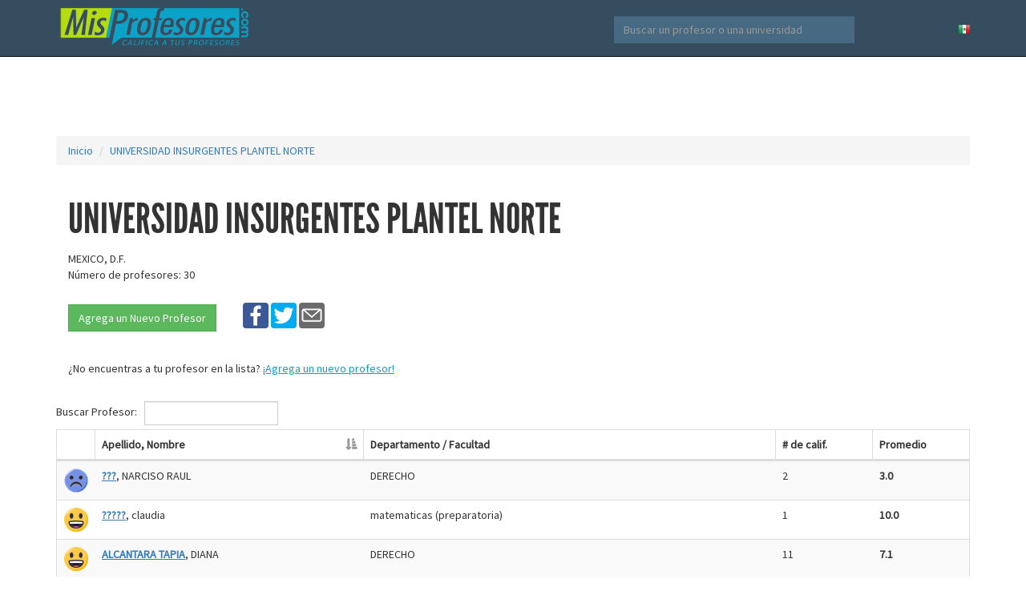

--- FILE ---
content_type: text/html; charset=UTF-8
request_url: https://www.misprofesores.com/escuelas/UNIVERSIDAD-INSURGENTES-PLANTEL-NORTE_1838
body_size: 5808
content:
<!DOCTYPE html>
<html lang="es-mx">
  <head>
	<link rel="shortcut icon" href="https://storage.googleapis.com/misprofesores/img/favicon.ico" type="image/x-icon" />
    <meta charset="utf-8">
    <meta http-equiv="X-UA-Compatible" content="IE=edge">
    <meta name="viewport" content="width=device-width, initial-scale=1">
    <!-- The above 3 meta tags *must* come first in the head; any other head content must come *after* these tags -->
    
		<meta name="description" content="Califica y evalua a los profesores y maestros de tu universidad en www.MisProfesores.com, UNIVERSIDAD INSURGENTES PLANTEL NORTE" />
	<meta name="keywords" content="UNIVERSIDAD, INSURGENTES, PLANTEL, NORTE, califica, profesor, evaluar, maestro" />

		
	<meta property="og:type" content="facebook_share" />
	<meta property="og:title" content="Califica a los profesores de UNIVERSIDAD INSURGENTES PLANTEL NORTE en www.MisProfesores.com"/>
	<meta property="og:site_name" content="MisProfesores.com"/>
	<meta property="og:image" content="https://storage.googleapis.com/misprofesores/img/misprofesores_facebook_logo.png"/>
	<meta property="fb:admins" content="402709" />

    <title>UNIVERSIDAD INSURGENTES PLANTEL NORTE - MisProfesores.com</title>
		
		
		
    <!-- Bootstrap core CSS -->
    <link href="https://storage.googleapis.com/misprofesores/css/bootstrap.min.css" rel="stylesheet">
	<!-- Bootstrap theme -->
	
	<link href="https://storage.googleapis.com/misprofesores/css/bootstrap_custom.css" rel="stylesheet">

	<!-- Custom styles for this template -->
	<link href="https://storage.googleapis.com/misprofesores/css/theme.css?4422" rel="stylesheet">
    
  <link href="https://fonts.googleapis.com/css?family=Source+Sans+Pro" rel="stylesheet">
  <link rel="stylesheet" type="text/css" href="//cdn.datatables.net/1.10.9/css/dataTables.bootstrap.min.css" >
	
	      
	<script src="https://ajax.googleapis.com/ajax/libs/jquery/2.2.0/jquery.min.js"></script>
	
<script type="text/javascript" src="//cdn.datatables.net/1.10.9/js/jquery.dataTables.min.js"></script>
<script type="text/javascript" src="//cdn.datatables.net/1.10.9/js/dataTables.bootstrap.min.js"></script>


	<!-- <script src="//load.sumome.com/" data-sumo-site-id="fae32c9cb95e17723e6e56ec4b8698201c46b20eb8ab1974c9fc4cd0bc4997e0" async="async"></script> -->
	
    
	<!--	
	-->
		
		
	
			
	<script>
		(function(i,s,o,g,r,a,m){i['GoogleAnalyticsObject']=r;i[r]=i[r]||function(){
		(i[r].q=i[r].q||[]).push(arguments)},i[r].l=1*new Date();a=s.createElement(o),
		m=s.getElementsByTagName(o)[0];a.async=1;a.src=g;m.parentNode.insertBefore(a,m)
		})(window,document,'script','https://www.google-analytics.com/analytics.js','ga');
			ga('create', 'UA-4133640-1', 'auto');
	    
    ga('set', 'expId', 'NLHGlOP5QZiw8oayVomElg');
      ga('set', 'expVar', '2');
      
		ga('send', 'pageview');
    
    
    // Send event info to GA
    function send_ga_event(category, action, label) {
      ga('send', 'event', category, action, label, {
        nonInteraction: true
      });
    }
    
    function send_ga_event_value(category, action, label, value) {
      ga('send', 'event', category, action, label, value, {
        nonInteraction: true
      });
    }
    
	</script>
    
     
  <script async src="https://pagead2.googlesyndication.com/pagead/js/adsbygoogle.js?client=ca-pub-3506471052251594"
     crossorigin="anonymous"></script>
    
    <script src="https://www.google.com/recaptcha/api.js?render=6LdrWPgZAAAAAF_1cKwPxSRSfnfB0c-ikaRCmyLQ"></script>
    
    
    <script type="text/javascript">
    window._mNHandle = window._mNHandle || {};
    window._mNHandle.queue = window._mNHandle.queue || [];
    medianet_versionId = "3121199";
</script>
<script src="https://contextual.media.net/dmedianet.js?cid=8CU7EH526" async="async"></script>

		
  </head>

  <body role="document">

    <!-- Fixed navbar -->
    <nav class="navbar navbar-inverse navbar-fixed-top">
      <div class="container">
        <div class="navbar-header">
          <button type="button" class="navbar-toggle collapsed" data-toggle="collapse" data-target="#navbar" aria-expanded="false" aria-controls="navbar">
            <span class="sr-only">Navegar</span>
            <span class="icon-bar"></span>
            <span class="icon-bar"></span>
            <span class="icon-bar"></span>
          </button>
          <a id="logo_link_misprofesores" class="navbar-brand" href="https://www.misprofesores.com"></a>
        </div>
		<div id="navbar" class="navbar-collapse collapse">
          <ul class="nav navbar-nav navbar-right">
            <li><a href="https://www.misprofesores.com/Selecciona-Pais"><img src="https://storage.googleapis.com/misprofesores/img/mexico.png"></a></li>
            <!-- <li><a href="#">Test 2</a></li> -->
          </ul>
          <form action="https://www.misprofesores.com/Buscar" class="navbar-form navbar-right">
            <input type="text" class="form-control" placeholder="Buscar un profesor o una universidad" name="q">
          </form>
        </div>
      </div>
    </nav>

<div id="container" class="container theme-showcase" role="main">
	
	
	
<div style="text-align:center;margin-top:5px;">

<script async src="https://pagead2.googlesyndication.com/pagead/js/adsbygoogle.js?client=ca-pub-3506471052251594"
     crossorigin="anonymous"></script>
<!-- Leaderboard 728x90 -->
<ins class="adsbygoogle"
     style="display:inline-block;width:728px;height:90px"
     data-ad-client="ca-pub-3506471052251594"
     data-ad-slot="2860469968"></ins>
<script>
     (adsbygoogle = window.adsbygoogle || []).push({});
</script>

</div>

	<ol class="breadcrumb">
	  <li><a href="https://www.misprofesores.com">Inicio</a></li>
	  	  <li><a href="/escuelas/UNIVERSIDAD-INSURGENTES-PLANTEL-NORTE_1838">UNIVERSIDAD INSURGENTES PLANTEL NORTE</a></li>
	  	</ol>


<script type="text/javascript">
  



var replace_latin_chars = (function() {
  var translate_re = /[ÁÉÍÓÚÑÜáéíóúñü]/g;
  var translate = {
    "Á": "A", "É": "E", "Í": "I", "Ó": "O", "Ú": "U", "Ñ": "N", "Ü": "U",
    "á": "a", "é": "e", "í": "i", "ó": "o", "ú": "u", "ñ": "n", "ü": "u"
  };
  return function(s) {
    return ( s.replace(translate_re, function(match) { 
      return translate[match]; 
    }) );
  }
})();

  
  
function fix_url(str)
{
	var nombre = str.trim();
  nombre = replace_latin_chars(nombre);
  nombre = nombre.replace("/[^a-zA-Z0-9\s]/", "");
  nombre = nombre.replace("(", "");
  nombre = nombre.replace(")", "");
  nombre = nombre.replace(" -", "-");
  nombre = nombre.replace("- ", "-");
  nombre = nombre.replace("\n", "");
  nombre = nombre.replace("\r", "");
  nombre = nombre.replace("  ", " ");
  nombre = nombre.replace("\\", "");
  nombre = nombre.replace(" ", "-");
  return nombre;
}


function escuela_url(nombre, id)
{	
	return "/escuelas/"+fix_url(nombre)+"_"+id;	
}

function profesor_url(nombre, apellido, id)
{
  nombre = fix_url(nombre);
  apellido = fix_url(apellido);
  return "/profesores/"+nombre+"-"+apellido+"_"+id;
}

var base_url = "https://www.misprofesores.com";
var dataSet = [{"i":"21425","n":"NARCISO RAUL","a":"???","d":"DERECHO","m":"2","c":"3.0000"},{"i":"24082","n":"claudia","a":"?????","d":"matematicas (preparatoria)","m":"1","c":"10.0000"},{"i":"78937","n":"Amanda","a":"Alc\u00e1ntara","d":"Biolog\u00eda","m":"1","c":"10.0000"},{"i":"21423","n":"DIANA","a":"ALCANTARA TAPIA","d":"DERECHO","m":"11","c":"7.0909"},{"i":"24571","n":"alfredo","a":"arenal soto","d":"derecho","m":"6","c":"8.6667"},{"i":"71484","n":"Ivonne","a":"Arriaga Pineda","d":"Docente\/Dise\u00f1o Grafico","m":"1","c":"8.0000"},{"i":"21726","n":"Ruth","a":"Aviles Angeles","d":"lengua espa\u00f1ola","m":"9","c":"8.3333"},{"i":"39575","n":"guillermo","a":"camus","d":"administracion","m":"2","c":"9.5000"},{"i":"21042","n":"Isidro","a":"Casas Resendiz","d":"Derecho","m":"8","c":"9.2500"},{"i":"22202","n":"francisco","a":"ceja","d":"puente","m":"1","c":"9.0000"},{"i":"21259","n":"IVAN","a":"DURAN MEDINA","d":"DERECHORO","m":"5","c":"3.6000"},{"i":"21736","n":"AMANDA ISABEL","a":"GARCIA JUAREZ","d":"ORIETACION EDUCATIVA","m":"2","c":"10.0000"},{"i":"24572","n":"sorelia","a":"hernandez hernandez","d":"cordinadora de derecho","m":"7","c":"5.5714"},{"i":"21048","n":"Nancy","a":"Lopez Alcibar","d":"Derecho","m":"7","c":"6.7143"},{"i":"21257","n":"ENRIQUE","a":"LOPEZ VEGA","d":"BACHILLERATO Y PREPARATORIA(MATEMATICAS)","m":"6","c":"9.6667"},{"i":"26170","n":"Byanca Vanessa","a":"Luna Alvarado","d":"Derecho","m":"1","c":"7.0000"},{"i":"21260","n":"ALEJANDRO","a":"MARTINEZ VAZQUEZ","d":"SABETODOLOGIA","m":"1","c":"10.0000"},{"i":"187881","n":"Tanya","a":"P\u00e9rez Andrade","d":"Criminalistica\/derecho ","m":"1","c":"10.0000"},{"i":"21044","n":"Leopoldo","a":"Rangel","d":"Cancino","m":"1","c":"9.0000"},{"i":"21045","n":"Leopoldo","a":"Rangel Cancino","d":"Derecho","m":"8","c":"4.7500"},{"i":"59585","n":"Luis Alberto","a":"Reyes Garcia","d":"Criminalistica ","m":"3","c":"7.6667"},{"i":"82052","n":"CARLOS","a":"RUIZ","d":"MENTADO","m":"3","c":"3.3333"},{"i":"116483","n":"Eliana Susana","a":"Salas P\u00e9rez","d":"Pedagog\u00eda ","m":"0","c":null},{"i":"101500","n":"Reyna Daniela","a":"Sanchez Perez","d":"Preparatoria f\u00edsica","m":"1","c":"10.0000"},{"i":"38343","n":"Moises Edmundo","a":"Silva Quintero","d":"INFORMATICA","m":"0","c":null},{"i":"111321","n":"Miguel","a":"Silverio","d":"Derecho","m":"1","c":"10.0000"},{"i":"101536","n":"ruben","a":"torres","d":"ingenieria","m":"0","c":null},{"i":"21424","n":"MOISES","a":"VAZQUEZ","d":"DERECHO","m":"3","c":"7.0000"},{"i":"25337","n":"Patricia Ivone","a":"Verdusco Ramirez","d":"licenciatura contaduria","m":"1","c":"2.0000"},{"i":"25032","n":"Alejandro","a":"Villanueva","d":"DERECHO","m":"1","c":"10.0000"}];
$(document).ready(function() {
  
   
    // Send event to GA
    // GA Escuela Pageview
    ga('set', 'metric5', 1);
    send_ga_event('Escuela', 'view_school', 'UNIVERSIDAD INSURGENTES PLANTEL NORTE');
    
  
    var myTable = $('#profesores').DataTable( {
      data: dataSet,
      "bPaginate": false,
      "oLanguage": {
          "sSearch": "Buscar Profesor: "
      },
      "dom": "<'myfilter'f>t",
      responsive: true,
      "order": [[ 1, "asc" ]],
      aoColumns: [
        { mDataProp: "c", "bSortable": false, "searchable": false, "render": function ( data, type, row ) {
          if (row["m"]==0) return "";
          else if (data<4) return "<img src='https://storage.googleapis.com/misprofesores/img/smileys/mal.png'>";
          else if (data<7) return "<img src='https://storage.googleapis.com/misprofesores/img/smileys/regular.png'>";
          else if (data>=7) return "<img src='https://storage.googleapis.com/misprofesores/img/smileys/bien.png'>";
          return '';
        }},
        { mDataProp: "a", className:"url hidden-xs", "render": function ( data, type, row ) { 
           if (data && row["n"]) return "<a style='text-decoration:underline;' href='"+base_url+profesor_url(row['n'], data, row['i'])+"'><b>"+data+"</b></a>, "+row["n"];
           else if (data) return data;
           else if (row["n"]) return row["n"];
           return '';
        }},
        { mDataProp: "a", className:"visible-xs", "searchable": false, "render": function ( data, type, row ) {          
           if (data && row["n"]) return "<a style='text-decoration:underline;' href='"+base_url+profesor_url(row['n'], data, row['i'])+"'><b>"+data+"</b></a>, "+row["n"]+"<br><span style='font-size:12px;'>"+row["d"]+"</span>";
           else if (data) return data+"<br><span style='font-size:12px;'>"+row["d"]+"</span>";
           else if (row["n"]) return row["n"]+"<br><span style='font-size:12px;'>"+row["d"]+"</span>";
           return '';
        }},
        { mDataProp: "d", className:"hidden-xs", "bSortable": false, "searchable": false },
        { mDataProp: "m", "bSortable": false, "searchable": false },
        { mDataProp: "c", "bSortable": false, "searchable": false, "render": function ( data, type, row ) {
           //console.log(row);
           if (data>0) return "<b>"+(Math.round(data*10)/10).toFixed(1)+"</b>";

           return '';
        }}
      ]
    });
  
  
  // Click on row
  $('#profesores tbody').on( 'click', 'tr:not(a)', function () {
    var url = $(this).find("td.url").find("a").attr('href');
    window.location.href = url;
  });
    
} );
    </script>


<div id="content_first">

<div class="col-sm-8" >



<div style="display:inline-block;vertical-align:middle;"><h2 style="font-family:'league_gothicregular', 'sans-serif';font-size:52px;">UNIVERSIDAD INSURGENTES PLANTEL NORTE</h2></div>
<!--
<div style="display:inline;vertical-align:middle;margin-left:15px;"><a style="font-family:'Source Sans Pro';font-weight:bold;color:#0ba2c7;" href="https://www.misprofesores.com">EDITAR</a></div>
-->

<div>
MEXICO, D.F.<br />
Número de profesores: 30</div>

  


<br />
  
  
  

<div style="display:inline-block;">
<a href="https://www.misprofesores.com/Agregar-Nuevo-Profesor_1838" class="btn btn-success" role="button">Agrega un Nuevo Profesor</a>  
</div>
  
  
  <div style="margin-left:30px;margin-top:5px;display:inline-block;vertical-align:middle;">
  	<ul class="share-buttons">
  	 
  	  <li><a href="https://www.facebook.com/sharer/sharer.php?u=https%3A%2F%2Fmisprofesores.com&t=" title="Share on Facebook" target="_blank" onclick="send_ga_event('Share Buttons', 'Facebook', 'Esc Top'); window.open('https://www.facebook.com/sharer/sharer.php?u=' + encodeURIComponent(document.URL) + '&t=' + encodeURIComponent(document.URL)); return false;"><img src="https://storage.googleapis.com/misprofesores/img/social/Facebook.svg"></a></li>
	  <li><a href="https://twitter.com/intent/tweet?source=https%3A%2F%2Fmisprofesores.com&text=:%20https%3A%2F%2Fmisprofesores.com&via=misprofesores" target="_blank" title="Tweet" onclick="send_ga_event('Share Buttons', 'Twitter', 'Esc Top');window.open('https://twitter.com/intent/tweet?text=' + encodeURIComponent(document.title) + ':%20'  + encodeURIComponent(document.URL)); return false;"><img src="https://storage.googleapis.com/misprofesores/img/social/Twitter.svg"></a></li>
	  <li><a href="mailto:?subject=&body=:%20https%3A%2F%2Fmisprofesores.com" target="_blank" title="Email" onclick="send_ga_event('Share Buttons', 'Email', 'Esc Top');window.open('mailto:?subject=' + encodeURIComponent(document.title) + '&body=' +  encodeURIComponent(document.URL)); return false;"><img src="https://storage.googleapis.com/misprofesores/img/social/Email.svg"></a></li>
  	</ul>
  </div>
  
  

  
<div style="margin-top:30px;">
  <p align="left">¿No encuentras a tu profesor en la lista? <a style="text-decoration:underline;color:#0ba2c7;" href="https://www.misprofesores.com/Agregar-Nuevo-Profesor_1838">¡Agrega un nuevo profesor!</a></p>
</div>  


</div>

<div class="col-sm-4">


<script async src="https://pagead2.googlesyndication.com/pagead/js/adsbygoogle.js?client=ca-pub-3506471052251594"
     crossorigin="anonymous"></script>
<!-- Box 300x250 -->
<ins class="adsbygoogle"
     style="display:inline-block;width:300px;height:250px"
     data-ad-client="ca-pub-3506471052251594"
     data-ad-slot="8056956328"></ins>
<script>
     (adsbygoogle = window.adsbygoogle || []).push({});
</script>






  
  

</div>


<div class="profesores_table" style="clear:left;">
  <br>
<table id="profesores" class="table table-striped table-bordered responsive datatable" cellspacing="0" width="100%" >
  <thead>
    <tr>
      <th></th>
      <th>Apellido, Nombre</th>
      <th>Nombre / Depto</th>
      <th class="hidden-xs">Departamento / Facultad</th>
      <th># de calif.</th>
      <th>Promedio</th>
    </tr>
  </thead>
</table>
  
</div>
  
  
    
<div style="display:inline-block;">
<a href="https://www.misprofesores.com/Agregar-Nuevo-Profesor_1838" class="btn btn-success" role="button">Agrega un Nuevo Profesor</a>  
</div>
  
  
  <div style="margin-left:30px;margin-top:5px;display:inline-block;vertical-align:middle;">
  	<ul class="share-buttons">
  	 
  	  <li><a href="https://www.facebook.com/sharer/sharer.php?u=https%3A%2F%2Fmisprofesores.com&t=" title="Share on Facebook" target="_blank" onclick="send_ga_event('Share Buttons', 'Facebook', 'Esc Bottom'); window.open('https://www.facebook.com/sharer/sharer.php?u=' + encodeURIComponent(document.URL) + '&t=' + encodeURIComponent(document.URL)); return false;"><img src="https://storage.googleapis.com/misprofesores/img/social/Facebook.svg"></a></li>
	  <li><a href="https://twitter.com/intent/tweet?source=https%3A%2F%2Fmisprofesores.com&text=:%20https%3A%2F%2Fmisprofesores.com&via=misprofesores" target="_blank" title="Tweet" onclick="send_ga_event('Share Buttons', 'Twitter', 'Esc Bottom');window.open('https://twitter.com/intent/tweet?text=' + encodeURIComponent(document.title) + ':%20'  + encodeURIComponent(document.URL)); return false;"><img src="https://storage.googleapis.com/misprofesores/img/social/Twitter.svg"></a></li>
	  <li><a href="mailto:?subject=&body=:%20https%3A%2F%2Fmisprofesores.com" target="_blank" title="Email" onclick="send_ga_event('Share Buttons', 'Email', 'Esc Bottom');window.open('mailto:?subject=' + encodeURIComponent(document.title) + '&body=' +  encodeURIComponent(document.URL)); return false;"><img src="https://storage.googleapis.com/misprofesores/img/social/Email.svg"></a></li>
  	</ul>
  </div>

  
 
<br><br>
  
  
</div>


</div> 


	<footer id="footer" class="footer">
	     <a href="https://www.misprofesores.com/Acerca-de-Mis-Profesores" rel="nofollow">Acerca de</a> | 
	     <a href="https://www.misprofesores.com/Ayuda" rel="nofollow">Ayuda</a> | 
    	     <a href="https://www.misprofesores.com/Contacto" rel="nofollow">Enviar Comentarios</a> | 
	     <a href="https://www.misprofesores.com/Terminos-de-Uso" rel="nofollow">Términos de Uso</a> 
	   <section class="copyright">
	     ©2026 MisProfesores.com
	   </section>
	  
	</footer>


		
    <!-- Bootstrap core JavaScript
    ================================================== -->
    <!-- Placed at the end of the document so the pages load faster -->
    <!-- <script src="https://ajax.googleapis.com/ajax/libs/jquery/1.11.3/jquery.min.js"></script> -->
    <script src="https://storage.googleapis.com/misprofesores/assets/bootstrap.min.js"></script>
    <!-- IE10 viewport hack for Surface/desktop Windows 8 bug -->
    <script src="https://storage.googleapis.com/misprofesores/assets/ie10-viewport-bug-workaround.js"></script>

<script type="text/javascript" src="//s7.addthis.com/js/300/addthis_widget.js#pubid=ra-569d517d8d47714e"></script>

  </body>

</html>




--- FILE ---
content_type: text/html; charset=utf-8
request_url: https://www.google.com/recaptcha/api2/anchor?ar=1&k=6LdrWPgZAAAAAF_1cKwPxSRSfnfB0c-ikaRCmyLQ&co=aHR0cHM6Ly93d3cubWlzcHJvZmVzb3Jlcy5jb206NDQz&hl=en&v=PoyoqOPhxBO7pBk68S4YbpHZ&size=invisible&anchor-ms=20000&execute-ms=30000&cb=9417bt3ormno
body_size: 48770
content:
<!DOCTYPE HTML><html dir="ltr" lang="en"><head><meta http-equiv="Content-Type" content="text/html; charset=UTF-8">
<meta http-equiv="X-UA-Compatible" content="IE=edge">
<title>reCAPTCHA</title>
<style type="text/css">
/* cyrillic-ext */
@font-face {
  font-family: 'Roboto';
  font-style: normal;
  font-weight: 400;
  font-stretch: 100%;
  src: url(//fonts.gstatic.com/s/roboto/v48/KFO7CnqEu92Fr1ME7kSn66aGLdTylUAMa3GUBHMdazTgWw.woff2) format('woff2');
  unicode-range: U+0460-052F, U+1C80-1C8A, U+20B4, U+2DE0-2DFF, U+A640-A69F, U+FE2E-FE2F;
}
/* cyrillic */
@font-face {
  font-family: 'Roboto';
  font-style: normal;
  font-weight: 400;
  font-stretch: 100%;
  src: url(//fonts.gstatic.com/s/roboto/v48/KFO7CnqEu92Fr1ME7kSn66aGLdTylUAMa3iUBHMdazTgWw.woff2) format('woff2');
  unicode-range: U+0301, U+0400-045F, U+0490-0491, U+04B0-04B1, U+2116;
}
/* greek-ext */
@font-face {
  font-family: 'Roboto';
  font-style: normal;
  font-weight: 400;
  font-stretch: 100%;
  src: url(//fonts.gstatic.com/s/roboto/v48/KFO7CnqEu92Fr1ME7kSn66aGLdTylUAMa3CUBHMdazTgWw.woff2) format('woff2');
  unicode-range: U+1F00-1FFF;
}
/* greek */
@font-face {
  font-family: 'Roboto';
  font-style: normal;
  font-weight: 400;
  font-stretch: 100%;
  src: url(//fonts.gstatic.com/s/roboto/v48/KFO7CnqEu92Fr1ME7kSn66aGLdTylUAMa3-UBHMdazTgWw.woff2) format('woff2');
  unicode-range: U+0370-0377, U+037A-037F, U+0384-038A, U+038C, U+038E-03A1, U+03A3-03FF;
}
/* math */
@font-face {
  font-family: 'Roboto';
  font-style: normal;
  font-weight: 400;
  font-stretch: 100%;
  src: url(//fonts.gstatic.com/s/roboto/v48/KFO7CnqEu92Fr1ME7kSn66aGLdTylUAMawCUBHMdazTgWw.woff2) format('woff2');
  unicode-range: U+0302-0303, U+0305, U+0307-0308, U+0310, U+0312, U+0315, U+031A, U+0326-0327, U+032C, U+032F-0330, U+0332-0333, U+0338, U+033A, U+0346, U+034D, U+0391-03A1, U+03A3-03A9, U+03B1-03C9, U+03D1, U+03D5-03D6, U+03F0-03F1, U+03F4-03F5, U+2016-2017, U+2034-2038, U+203C, U+2040, U+2043, U+2047, U+2050, U+2057, U+205F, U+2070-2071, U+2074-208E, U+2090-209C, U+20D0-20DC, U+20E1, U+20E5-20EF, U+2100-2112, U+2114-2115, U+2117-2121, U+2123-214F, U+2190, U+2192, U+2194-21AE, U+21B0-21E5, U+21F1-21F2, U+21F4-2211, U+2213-2214, U+2216-22FF, U+2308-230B, U+2310, U+2319, U+231C-2321, U+2336-237A, U+237C, U+2395, U+239B-23B7, U+23D0, U+23DC-23E1, U+2474-2475, U+25AF, U+25B3, U+25B7, U+25BD, U+25C1, U+25CA, U+25CC, U+25FB, U+266D-266F, U+27C0-27FF, U+2900-2AFF, U+2B0E-2B11, U+2B30-2B4C, U+2BFE, U+3030, U+FF5B, U+FF5D, U+1D400-1D7FF, U+1EE00-1EEFF;
}
/* symbols */
@font-face {
  font-family: 'Roboto';
  font-style: normal;
  font-weight: 400;
  font-stretch: 100%;
  src: url(//fonts.gstatic.com/s/roboto/v48/KFO7CnqEu92Fr1ME7kSn66aGLdTylUAMaxKUBHMdazTgWw.woff2) format('woff2');
  unicode-range: U+0001-000C, U+000E-001F, U+007F-009F, U+20DD-20E0, U+20E2-20E4, U+2150-218F, U+2190, U+2192, U+2194-2199, U+21AF, U+21E6-21F0, U+21F3, U+2218-2219, U+2299, U+22C4-22C6, U+2300-243F, U+2440-244A, U+2460-24FF, U+25A0-27BF, U+2800-28FF, U+2921-2922, U+2981, U+29BF, U+29EB, U+2B00-2BFF, U+4DC0-4DFF, U+FFF9-FFFB, U+10140-1018E, U+10190-1019C, U+101A0, U+101D0-101FD, U+102E0-102FB, U+10E60-10E7E, U+1D2C0-1D2D3, U+1D2E0-1D37F, U+1F000-1F0FF, U+1F100-1F1AD, U+1F1E6-1F1FF, U+1F30D-1F30F, U+1F315, U+1F31C, U+1F31E, U+1F320-1F32C, U+1F336, U+1F378, U+1F37D, U+1F382, U+1F393-1F39F, U+1F3A7-1F3A8, U+1F3AC-1F3AF, U+1F3C2, U+1F3C4-1F3C6, U+1F3CA-1F3CE, U+1F3D4-1F3E0, U+1F3ED, U+1F3F1-1F3F3, U+1F3F5-1F3F7, U+1F408, U+1F415, U+1F41F, U+1F426, U+1F43F, U+1F441-1F442, U+1F444, U+1F446-1F449, U+1F44C-1F44E, U+1F453, U+1F46A, U+1F47D, U+1F4A3, U+1F4B0, U+1F4B3, U+1F4B9, U+1F4BB, U+1F4BF, U+1F4C8-1F4CB, U+1F4D6, U+1F4DA, U+1F4DF, U+1F4E3-1F4E6, U+1F4EA-1F4ED, U+1F4F7, U+1F4F9-1F4FB, U+1F4FD-1F4FE, U+1F503, U+1F507-1F50B, U+1F50D, U+1F512-1F513, U+1F53E-1F54A, U+1F54F-1F5FA, U+1F610, U+1F650-1F67F, U+1F687, U+1F68D, U+1F691, U+1F694, U+1F698, U+1F6AD, U+1F6B2, U+1F6B9-1F6BA, U+1F6BC, U+1F6C6-1F6CF, U+1F6D3-1F6D7, U+1F6E0-1F6EA, U+1F6F0-1F6F3, U+1F6F7-1F6FC, U+1F700-1F7FF, U+1F800-1F80B, U+1F810-1F847, U+1F850-1F859, U+1F860-1F887, U+1F890-1F8AD, U+1F8B0-1F8BB, U+1F8C0-1F8C1, U+1F900-1F90B, U+1F93B, U+1F946, U+1F984, U+1F996, U+1F9E9, U+1FA00-1FA6F, U+1FA70-1FA7C, U+1FA80-1FA89, U+1FA8F-1FAC6, U+1FACE-1FADC, U+1FADF-1FAE9, U+1FAF0-1FAF8, U+1FB00-1FBFF;
}
/* vietnamese */
@font-face {
  font-family: 'Roboto';
  font-style: normal;
  font-weight: 400;
  font-stretch: 100%;
  src: url(//fonts.gstatic.com/s/roboto/v48/KFO7CnqEu92Fr1ME7kSn66aGLdTylUAMa3OUBHMdazTgWw.woff2) format('woff2');
  unicode-range: U+0102-0103, U+0110-0111, U+0128-0129, U+0168-0169, U+01A0-01A1, U+01AF-01B0, U+0300-0301, U+0303-0304, U+0308-0309, U+0323, U+0329, U+1EA0-1EF9, U+20AB;
}
/* latin-ext */
@font-face {
  font-family: 'Roboto';
  font-style: normal;
  font-weight: 400;
  font-stretch: 100%;
  src: url(//fonts.gstatic.com/s/roboto/v48/KFO7CnqEu92Fr1ME7kSn66aGLdTylUAMa3KUBHMdazTgWw.woff2) format('woff2');
  unicode-range: U+0100-02BA, U+02BD-02C5, U+02C7-02CC, U+02CE-02D7, U+02DD-02FF, U+0304, U+0308, U+0329, U+1D00-1DBF, U+1E00-1E9F, U+1EF2-1EFF, U+2020, U+20A0-20AB, U+20AD-20C0, U+2113, U+2C60-2C7F, U+A720-A7FF;
}
/* latin */
@font-face {
  font-family: 'Roboto';
  font-style: normal;
  font-weight: 400;
  font-stretch: 100%;
  src: url(//fonts.gstatic.com/s/roboto/v48/KFO7CnqEu92Fr1ME7kSn66aGLdTylUAMa3yUBHMdazQ.woff2) format('woff2');
  unicode-range: U+0000-00FF, U+0131, U+0152-0153, U+02BB-02BC, U+02C6, U+02DA, U+02DC, U+0304, U+0308, U+0329, U+2000-206F, U+20AC, U+2122, U+2191, U+2193, U+2212, U+2215, U+FEFF, U+FFFD;
}
/* cyrillic-ext */
@font-face {
  font-family: 'Roboto';
  font-style: normal;
  font-weight: 500;
  font-stretch: 100%;
  src: url(//fonts.gstatic.com/s/roboto/v48/KFO7CnqEu92Fr1ME7kSn66aGLdTylUAMa3GUBHMdazTgWw.woff2) format('woff2');
  unicode-range: U+0460-052F, U+1C80-1C8A, U+20B4, U+2DE0-2DFF, U+A640-A69F, U+FE2E-FE2F;
}
/* cyrillic */
@font-face {
  font-family: 'Roboto';
  font-style: normal;
  font-weight: 500;
  font-stretch: 100%;
  src: url(//fonts.gstatic.com/s/roboto/v48/KFO7CnqEu92Fr1ME7kSn66aGLdTylUAMa3iUBHMdazTgWw.woff2) format('woff2');
  unicode-range: U+0301, U+0400-045F, U+0490-0491, U+04B0-04B1, U+2116;
}
/* greek-ext */
@font-face {
  font-family: 'Roboto';
  font-style: normal;
  font-weight: 500;
  font-stretch: 100%;
  src: url(//fonts.gstatic.com/s/roboto/v48/KFO7CnqEu92Fr1ME7kSn66aGLdTylUAMa3CUBHMdazTgWw.woff2) format('woff2');
  unicode-range: U+1F00-1FFF;
}
/* greek */
@font-face {
  font-family: 'Roboto';
  font-style: normal;
  font-weight: 500;
  font-stretch: 100%;
  src: url(//fonts.gstatic.com/s/roboto/v48/KFO7CnqEu92Fr1ME7kSn66aGLdTylUAMa3-UBHMdazTgWw.woff2) format('woff2');
  unicode-range: U+0370-0377, U+037A-037F, U+0384-038A, U+038C, U+038E-03A1, U+03A3-03FF;
}
/* math */
@font-face {
  font-family: 'Roboto';
  font-style: normal;
  font-weight: 500;
  font-stretch: 100%;
  src: url(//fonts.gstatic.com/s/roboto/v48/KFO7CnqEu92Fr1ME7kSn66aGLdTylUAMawCUBHMdazTgWw.woff2) format('woff2');
  unicode-range: U+0302-0303, U+0305, U+0307-0308, U+0310, U+0312, U+0315, U+031A, U+0326-0327, U+032C, U+032F-0330, U+0332-0333, U+0338, U+033A, U+0346, U+034D, U+0391-03A1, U+03A3-03A9, U+03B1-03C9, U+03D1, U+03D5-03D6, U+03F0-03F1, U+03F4-03F5, U+2016-2017, U+2034-2038, U+203C, U+2040, U+2043, U+2047, U+2050, U+2057, U+205F, U+2070-2071, U+2074-208E, U+2090-209C, U+20D0-20DC, U+20E1, U+20E5-20EF, U+2100-2112, U+2114-2115, U+2117-2121, U+2123-214F, U+2190, U+2192, U+2194-21AE, U+21B0-21E5, U+21F1-21F2, U+21F4-2211, U+2213-2214, U+2216-22FF, U+2308-230B, U+2310, U+2319, U+231C-2321, U+2336-237A, U+237C, U+2395, U+239B-23B7, U+23D0, U+23DC-23E1, U+2474-2475, U+25AF, U+25B3, U+25B7, U+25BD, U+25C1, U+25CA, U+25CC, U+25FB, U+266D-266F, U+27C0-27FF, U+2900-2AFF, U+2B0E-2B11, U+2B30-2B4C, U+2BFE, U+3030, U+FF5B, U+FF5D, U+1D400-1D7FF, U+1EE00-1EEFF;
}
/* symbols */
@font-face {
  font-family: 'Roboto';
  font-style: normal;
  font-weight: 500;
  font-stretch: 100%;
  src: url(//fonts.gstatic.com/s/roboto/v48/KFO7CnqEu92Fr1ME7kSn66aGLdTylUAMaxKUBHMdazTgWw.woff2) format('woff2');
  unicode-range: U+0001-000C, U+000E-001F, U+007F-009F, U+20DD-20E0, U+20E2-20E4, U+2150-218F, U+2190, U+2192, U+2194-2199, U+21AF, U+21E6-21F0, U+21F3, U+2218-2219, U+2299, U+22C4-22C6, U+2300-243F, U+2440-244A, U+2460-24FF, U+25A0-27BF, U+2800-28FF, U+2921-2922, U+2981, U+29BF, U+29EB, U+2B00-2BFF, U+4DC0-4DFF, U+FFF9-FFFB, U+10140-1018E, U+10190-1019C, U+101A0, U+101D0-101FD, U+102E0-102FB, U+10E60-10E7E, U+1D2C0-1D2D3, U+1D2E0-1D37F, U+1F000-1F0FF, U+1F100-1F1AD, U+1F1E6-1F1FF, U+1F30D-1F30F, U+1F315, U+1F31C, U+1F31E, U+1F320-1F32C, U+1F336, U+1F378, U+1F37D, U+1F382, U+1F393-1F39F, U+1F3A7-1F3A8, U+1F3AC-1F3AF, U+1F3C2, U+1F3C4-1F3C6, U+1F3CA-1F3CE, U+1F3D4-1F3E0, U+1F3ED, U+1F3F1-1F3F3, U+1F3F5-1F3F7, U+1F408, U+1F415, U+1F41F, U+1F426, U+1F43F, U+1F441-1F442, U+1F444, U+1F446-1F449, U+1F44C-1F44E, U+1F453, U+1F46A, U+1F47D, U+1F4A3, U+1F4B0, U+1F4B3, U+1F4B9, U+1F4BB, U+1F4BF, U+1F4C8-1F4CB, U+1F4D6, U+1F4DA, U+1F4DF, U+1F4E3-1F4E6, U+1F4EA-1F4ED, U+1F4F7, U+1F4F9-1F4FB, U+1F4FD-1F4FE, U+1F503, U+1F507-1F50B, U+1F50D, U+1F512-1F513, U+1F53E-1F54A, U+1F54F-1F5FA, U+1F610, U+1F650-1F67F, U+1F687, U+1F68D, U+1F691, U+1F694, U+1F698, U+1F6AD, U+1F6B2, U+1F6B9-1F6BA, U+1F6BC, U+1F6C6-1F6CF, U+1F6D3-1F6D7, U+1F6E0-1F6EA, U+1F6F0-1F6F3, U+1F6F7-1F6FC, U+1F700-1F7FF, U+1F800-1F80B, U+1F810-1F847, U+1F850-1F859, U+1F860-1F887, U+1F890-1F8AD, U+1F8B0-1F8BB, U+1F8C0-1F8C1, U+1F900-1F90B, U+1F93B, U+1F946, U+1F984, U+1F996, U+1F9E9, U+1FA00-1FA6F, U+1FA70-1FA7C, U+1FA80-1FA89, U+1FA8F-1FAC6, U+1FACE-1FADC, U+1FADF-1FAE9, U+1FAF0-1FAF8, U+1FB00-1FBFF;
}
/* vietnamese */
@font-face {
  font-family: 'Roboto';
  font-style: normal;
  font-weight: 500;
  font-stretch: 100%;
  src: url(//fonts.gstatic.com/s/roboto/v48/KFO7CnqEu92Fr1ME7kSn66aGLdTylUAMa3OUBHMdazTgWw.woff2) format('woff2');
  unicode-range: U+0102-0103, U+0110-0111, U+0128-0129, U+0168-0169, U+01A0-01A1, U+01AF-01B0, U+0300-0301, U+0303-0304, U+0308-0309, U+0323, U+0329, U+1EA0-1EF9, U+20AB;
}
/* latin-ext */
@font-face {
  font-family: 'Roboto';
  font-style: normal;
  font-weight: 500;
  font-stretch: 100%;
  src: url(//fonts.gstatic.com/s/roboto/v48/KFO7CnqEu92Fr1ME7kSn66aGLdTylUAMa3KUBHMdazTgWw.woff2) format('woff2');
  unicode-range: U+0100-02BA, U+02BD-02C5, U+02C7-02CC, U+02CE-02D7, U+02DD-02FF, U+0304, U+0308, U+0329, U+1D00-1DBF, U+1E00-1E9F, U+1EF2-1EFF, U+2020, U+20A0-20AB, U+20AD-20C0, U+2113, U+2C60-2C7F, U+A720-A7FF;
}
/* latin */
@font-face {
  font-family: 'Roboto';
  font-style: normal;
  font-weight: 500;
  font-stretch: 100%;
  src: url(//fonts.gstatic.com/s/roboto/v48/KFO7CnqEu92Fr1ME7kSn66aGLdTylUAMa3yUBHMdazQ.woff2) format('woff2');
  unicode-range: U+0000-00FF, U+0131, U+0152-0153, U+02BB-02BC, U+02C6, U+02DA, U+02DC, U+0304, U+0308, U+0329, U+2000-206F, U+20AC, U+2122, U+2191, U+2193, U+2212, U+2215, U+FEFF, U+FFFD;
}
/* cyrillic-ext */
@font-face {
  font-family: 'Roboto';
  font-style: normal;
  font-weight: 900;
  font-stretch: 100%;
  src: url(//fonts.gstatic.com/s/roboto/v48/KFO7CnqEu92Fr1ME7kSn66aGLdTylUAMa3GUBHMdazTgWw.woff2) format('woff2');
  unicode-range: U+0460-052F, U+1C80-1C8A, U+20B4, U+2DE0-2DFF, U+A640-A69F, U+FE2E-FE2F;
}
/* cyrillic */
@font-face {
  font-family: 'Roboto';
  font-style: normal;
  font-weight: 900;
  font-stretch: 100%;
  src: url(//fonts.gstatic.com/s/roboto/v48/KFO7CnqEu92Fr1ME7kSn66aGLdTylUAMa3iUBHMdazTgWw.woff2) format('woff2');
  unicode-range: U+0301, U+0400-045F, U+0490-0491, U+04B0-04B1, U+2116;
}
/* greek-ext */
@font-face {
  font-family: 'Roboto';
  font-style: normal;
  font-weight: 900;
  font-stretch: 100%;
  src: url(//fonts.gstatic.com/s/roboto/v48/KFO7CnqEu92Fr1ME7kSn66aGLdTylUAMa3CUBHMdazTgWw.woff2) format('woff2');
  unicode-range: U+1F00-1FFF;
}
/* greek */
@font-face {
  font-family: 'Roboto';
  font-style: normal;
  font-weight: 900;
  font-stretch: 100%;
  src: url(//fonts.gstatic.com/s/roboto/v48/KFO7CnqEu92Fr1ME7kSn66aGLdTylUAMa3-UBHMdazTgWw.woff2) format('woff2');
  unicode-range: U+0370-0377, U+037A-037F, U+0384-038A, U+038C, U+038E-03A1, U+03A3-03FF;
}
/* math */
@font-face {
  font-family: 'Roboto';
  font-style: normal;
  font-weight: 900;
  font-stretch: 100%;
  src: url(//fonts.gstatic.com/s/roboto/v48/KFO7CnqEu92Fr1ME7kSn66aGLdTylUAMawCUBHMdazTgWw.woff2) format('woff2');
  unicode-range: U+0302-0303, U+0305, U+0307-0308, U+0310, U+0312, U+0315, U+031A, U+0326-0327, U+032C, U+032F-0330, U+0332-0333, U+0338, U+033A, U+0346, U+034D, U+0391-03A1, U+03A3-03A9, U+03B1-03C9, U+03D1, U+03D5-03D6, U+03F0-03F1, U+03F4-03F5, U+2016-2017, U+2034-2038, U+203C, U+2040, U+2043, U+2047, U+2050, U+2057, U+205F, U+2070-2071, U+2074-208E, U+2090-209C, U+20D0-20DC, U+20E1, U+20E5-20EF, U+2100-2112, U+2114-2115, U+2117-2121, U+2123-214F, U+2190, U+2192, U+2194-21AE, U+21B0-21E5, U+21F1-21F2, U+21F4-2211, U+2213-2214, U+2216-22FF, U+2308-230B, U+2310, U+2319, U+231C-2321, U+2336-237A, U+237C, U+2395, U+239B-23B7, U+23D0, U+23DC-23E1, U+2474-2475, U+25AF, U+25B3, U+25B7, U+25BD, U+25C1, U+25CA, U+25CC, U+25FB, U+266D-266F, U+27C0-27FF, U+2900-2AFF, U+2B0E-2B11, U+2B30-2B4C, U+2BFE, U+3030, U+FF5B, U+FF5D, U+1D400-1D7FF, U+1EE00-1EEFF;
}
/* symbols */
@font-face {
  font-family: 'Roboto';
  font-style: normal;
  font-weight: 900;
  font-stretch: 100%;
  src: url(//fonts.gstatic.com/s/roboto/v48/KFO7CnqEu92Fr1ME7kSn66aGLdTylUAMaxKUBHMdazTgWw.woff2) format('woff2');
  unicode-range: U+0001-000C, U+000E-001F, U+007F-009F, U+20DD-20E0, U+20E2-20E4, U+2150-218F, U+2190, U+2192, U+2194-2199, U+21AF, U+21E6-21F0, U+21F3, U+2218-2219, U+2299, U+22C4-22C6, U+2300-243F, U+2440-244A, U+2460-24FF, U+25A0-27BF, U+2800-28FF, U+2921-2922, U+2981, U+29BF, U+29EB, U+2B00-2BFF, U+4DC0-4DFF, U+FFF9-FFFB, U+10140-1018E, U+10190-1019C, U+101A0, U+101D0-101FD, U+102E0-102FB, U+10E60-10E7E, U+1D2C0-1D2D3, U+1D2E0-1D37F, U+1F000-1F0FF, U+1F100-1F1AD, U+1F1E6-1F1FF, U+1F30D-1F30F, U+1F315, U+1F31C, U+1F31E, U+1F320-1F32C, U+1F336, U+1F378, U+1F37D, U+1F382, U+1F393-1F39F, U+1F3A7-1F3A8, U+1F3AC-1F3AF, U+1F3C2, U+1F3C4-1F3C6, U+1F3CA-1F3CE, U+1F3D4-1F3E0, U+1F3ED, U+1F3F1-1F3F3, U+1F3F5-1F3F7, U+1F408, U+1F415, U+1F41F, U+1F426, U+1F43F, U+1F441-1F442, U+1F444, U+1F446-1F449, U+1F44C-1F44E, U+1F453, U+1F46A, U+1F47D, U+1F4A3, U+1F4B0, U+1F4B3, U+1F4B9, U+1F4BB, U+1F4BF, U+1F4C8-1F4CB, U+1F4D6, U+1F4DA, U+1F4DF, U+1F4E3-1F4E6, U+1F4EA-1F4ED, U+1F4F7, U+1F4F9-1F4FB, U+1F4FD-1F4FE, U+1F503, U+1F507-1F50B, U+1F50D, U+1F512-1F513, U+1F53E-1F54A, U+1F54F-1F5FA, U+1F610, U+1F650-1F67F, U+1F687, U+1F68D, U+1F691, U+1F694, U+1F698, U+1F6AD, U+1F6B2, U+1F6B9-1F6BA, U+1F6BC, U+1F6C6-1F6CF, U+1F6D3-1F6D7, U+1F6E0-1F6EA, U+1F6F0-1F6F3, U+1F6F7-1F6FC, U+1F700-1F7FF, U+1F800-1F80B, U+1F810-1F847, U+1F850-1F859, U+1F860-1F887, U+1F890-1F8AD, U+1F8B0-1F8BB, U+1F8C0-1F8C1, U+1F900-1F90B, U+1F93B, U+1F946, U+1F984, U+1F996, U+1F9E9, U+1FA00-1FA6F, U+1FA70-1FA7C, U+1FA80-1FA89, U+1FA8F-1FAC6, U+1FACE-1FADC, U+1FADF-1FAE9, U+1FAF0-1FAF8, U+1FB00-1FBFF;
}
/* vietnamese */
@font-face {
  font-family: 'Roboto';
  font-style: normal;
  font-weight: 900;
  font-stretch: 100%;
  src: url(//fonts.gstatic.com/s/roboto/v48/KFO7CnqEu92Fr1ME7kSn66aGLdTylUAMa3OUBHMdazTgWw.woff2) format('woff2');
  unicode-range: U+0102-0103, U+0110-0111, U+0128-0129, U+0168-0169, U+01A0-01A1, U+01AF-01B0, U+0300-0301, U+0303-0304, U+0308-0309, U+0323, U+0329, U+1EA0-1EF9, U+20AB;
}
/* latin-ext */
@font-face {
  font-family: 'Roboto';
  font-style: normal;
  font-weight: 900;
  font-stretch: 100%;
  src: url(//fonts.gstatic.com/s/roboto/v48/KFO7CnqEu92Fr1ME7kSn66aGLdTylUAMa3KUBHMdazTgWw.woff2) format('woff2');
  unicode-range: U+0100-02BA, U+02BD-02C5, U+02C7-02CC, U+02CE-02D7, U+02DD-02FF, U+0304, U+0308, U+0329, U+1D00-1DBF, U+1E00-1E9F, U+1EF2-1EFF, U+2020, U+20A0-20AB, U+20AD-20C0, U+2113, U+2C60-2C7F, U+A720-A7FF;
}
/* latin */
@font-face {
  font-family: 'Roboto';
  font-style: normal;
  font-weight: 900;
  font-stretch: 100%;
  src: url(//fonts.gstatic.com/s/roboto/v48/KFO7CnqEu92Fr1ME7kSn66aGLdTylUAMa3yUBHMdazQ.woff2) format('woff2');
  unicode-range: U+0000-00FF, U+0131, U+0152-0153, U+02BB-02BC, U+02C6, U+02DA, U+02DC, U+0304, U+0308, U+0329, U+2000-206F, U+20AC, U+2122, U+2191, U+2193, U+2212, U+2215, U+FEFF, U+FFFD;
}

</style>
<link rel="stylesheet" type="text/css" href="https://www.gstatic.com/recaptcha/releases/PoyoqOPhxBO7pBk68S4YbpHZ/styles__ltr.css">
<script nonce="2RcoPoJ3pCeP5Dy-h2akQg" type="text/javascript">window['__recaptcha_api'] = 'https://www.google.com/recaptcha/api2/';</script>
<script type="text/javascript" src="https://www.gstatic.com/recaptcha/releases/PoyoqOPhxBO7pBk68S4YbpHZ/recaptcha__en.js" nonce="2RcoPoJ3pCeP5Dy-h2akQg">
      
    </script></head>
<body><div id="rc-anchor-alert" class="rc-anchor-alert"></div>
<input type="hidden" id="recaptcha-token" value="[base64]">
<script type="text/javascript" nonce="2RcoPoJ3pCeP5Dy-h2akQg">
      recaptcha.anchor.Main.init("[\x22ainput\x22,[\x22bgdata\x22,\x22\x22,\[base64]/[base64]/[base64]/[base64]/cjw8ejpyPj4+eil9Y2F0Y2gobCl7dGhyb3cgbDt9fSxIPWZ1bmN0aW9uKHcsdCx6KXtpZih3PT0xOTR8fHc9PTIwOCl0LnZbd10/dC52W3ddLmNvbmNhdCh6KTp0LnZbd109b2Yoeix0KTtlbHNle2lmKHQuYkImJnchPTMxNylyZXR1cm47dz09NjZ8fHc9PTEyMnx8dz09NDcwfHx3PT00NHx8dz09NDE2fHx3PT0zOTd8fHc9PTQyMXx8dz09Njh8fHc9PTcwfHx3PT0xODQ/[base64]/[base64]/[base64]/bmV3IGRbVl0oSlswXSk6cD09Mj9uZXcgZFtWXShKWzBdLEpbMV0pOnA9PTM/bmV3IGRbVl0oSlswXSxKWzFdLEpbMl0pOnA9PTQ/[base64]/[base64]/[base64]/[base64]\x22,\[base64]\\u003d\\u003d\x22,\[base64]/[base64]/CpMOvG2bDuMKYw7YGGXzCsjrDjx8NKsOGQlsCw6HCpmzCq8OXC2XCvWFnw4FBwoHCpsKBwqHCrsKneyjChk/Cq8K3w57CgsO9asO3w7gYwpfCosK/In8fUzIgM8KXwqXCp3vDnlTCiCsswo0qwrjClsOoOMKFGAHDlG8Lb8OUwqDCtUxRfmktwoTClQh3w6J0UW3DtBzCnXE+I8Kaw4HDuMKNw7o5J0rDoMOBwrzCksO/AsOdQMO/f8KCw6fDkFTDqBDDscOxLsK6LA3CkQN2IMOmwrUjEMOZwpEsE8KOw5pOwpBaKMOuwqDDtMKDSTcnw6rDlsKvPifDh1XCl8OkETXDpwhWLVFZw7nCnVDDpCTDuTk3R1/DnRrChExCdiwjw5fDgMOEbmXDh15ZNihye8Ocwr3Ds1pVw403w7sVw6U7wrLCisKzKiPDtMKlwos6wpDDhVMEw4V7BFw2Z1bCqlXCvEQ0w68TRsO7Dws0w6vCj8OHwpPDrBEBGsOXw5NnUkMhwqbCpMK+wpLDrsOew4jCh8O/w4HDtcKoenNhwpXChyt1EzHDvMOADMOzw4fDmcOfw6VWw4TCr8KiwqPCj8KuOnrCjQ1bw4/Cp0TCrF3DlsONw5UKRcK+bsKDJGrCihcfw6zCv8O8wrBFw4/DjcKewqbDoFEeGsO0wqLCm8KRw7l/VcOGTW3ChsOeFzzDm8K7S8KmV2huRHNhw6ogV0NwUsOtb8KLw6bCoMK3w4gVQcKYZcKgHQJ7NMKCw53DnUXDn2zCsGnCoFF+BsKEXcOqw4BXw5kiw6pAFhzCtMKfXwjDhcKAWsKLwppkw45YLcOVw7fCocOWwqHDui/ClsKgw6TChcK4SnHCuE4/[base64]/[base64]/w7FYMHbCtMOtw6LCvzvDv33DjGzCrMKvwo9iw6Uew5/CgG3Do8KuRMKcw4M+Rm5Sw4MOwrpMc3hSRcKgw7VSw7PDvAJkwpXCi3HDhmLCslY4wq7ChsK/wqrCoy9nw5c/w6JFScOhwr/CoMKBwpLCp8KuL1gGw6LDocKuUTDCkcOEw7EvwrvDoMKJw4FTaGzDmMKJDiLCpsKIwqh1dxFXw7psP8Ofw7DCtcOORXgJwpUSVsOmw6BqGzcdw4tjMF3DqsKkZBTDuDMlbsKRwpbCuMO/w5/[base64]/DjDR+w43CscO4woDDmcO5wr/CpXHDlWx3w63ClxPCk8K2IwI1w47DscKZDnTCtsKLw7k1DWLDjnrCu8KHwoDCvj0BwpHCmDLCpMOXw5AqwoI3wrXDjDUqHMK+wrLDv3g/[base64]/Dr8OzwrfDlcKuw5U/[base64]/DhT8pw7xvwpTDjALCqlBjwpLDn8K+w7XCj0NZw7lvOsK9PcOnwppddMK8IlpFw7vCugDDssKqw5k/IcKEeSsmwqoCwrwHCWPCoyUkw5Jkw69Nw5/[base64]/Ci8KfNcKkw4QSw4/CsCRdecKmOcOSwqHDrsKpw5rDucKpecOEw6vCsRkRwo4lw5EKWwvDmHTDoTFuUhgRw7R/O8OIPcKxwqhpDMKKOsOwZB0Yw4HCrsKcw7rCkGfDpjfDvitAwr56wpMUwrnCqRknwobDnABsDMKlw6Y3wo3Cu8KAwp9vwoQsfsK0UhTCmWh5JcOZDhcZw5/CusOLc8KPKDgZwqpQZsKUd8Kew4gxwqXCoMOlUjAuw5A4wqLCux3CmcO7U8ORGibDnsOLwq94w542w6DDvU/DhhpUw5sGJj3DmiYPGMOOwqvDvkoswqnCkcOaYFEsw6rCg8O9w4TDpsOkcxFPwo0nwqDCqCAVQBPCmT/Cu8OPwrTCnEJXc8OHB8KRwrXDnXDDrXnCoMKtPwokw7N5SFvDhMOXUsOgw5DDqQjCmsKXw7c+Y3xmwobCqcO2wqgFw7fDlEnDpAnDtW02wrHDr8KuwpXDrMK2w6nDowwcw60tQMK0Mi7CnWPDu1Yvwps3YlUBCcO2wrlNHHMwfGPDqiHCu8K/N8KwR0zCjgYfw79Ew4bCnW4cw7oeOinCv8K8w7B9wr/Cm8K5eEI2w5XDn8Kqw5tOd8O7w7dfw4bDi8OTwq8Vw5lVw53CncOOcxvCky/Ct8O7Qmd7wrdyAG/DnMK3BcKnw6xnw7Now6bDjcK7w71SwqXCh8OCw67CqWtTTk/CocK0wqnDp1ZLwoV8wpvCjgRYwrHCgUfCu8K+w69+wo/DlcOgwqFRU8OKGMO9wqPDp8K3wphgW2Fow5FZw6LDtB3CiyQNGhEiD1rCtMKnVMKXwqdSS8OnSMKZCRBFesOcDAsewpBMw6gDRcKVWcOhwp7CiVDCkS8CPsKWwr3Cmx0vdsKMVcOxeF8ew7/DgcOlTVLDscOZw48jWBfDrsKaw4BhSMKJRxLDh35xwod8wpvDqcKCU8OuwrXCp8KrwqDDoHV8w4nCjMKQPzjDm8Orw7p/[base64]/DgcKewoFRwpPDp8Orw5oJFD/[base64]/ChsOXEVHDrVsww77DsUsFdsKHSmZjw5LCtcKsw5PDi8KxGXXCo2IiK8O6F8K3UMOfw6pADzfDsMO+w5HDjcOCw4LCscKhw6UbEsKIwoHDucOUYgfCkcOXZcKVw4ZnwpjChMKgwoFVHcKsS8KLwpYuwpDCs8KVUnjDoMKOw4nDo3tdwrAeWMKvwothRm7DisK/MH1qw6zCtHN7wrHDkGzCshfDoBDCmjR3wq3Dh8OTwovCvsKDwqNzSMOMXsKOVsObKxLCi8K1E3lFwqjDoTllwo4NfCwgGxEvw5LCpcKZwqPDusKDw7N2w4cZPiQXwoU7Vz3CpsKdw4rDucKzwqTDqyHCqxx1w5fCm8OBHMKWZA/DmkfDhkzCrsOjRBhTe2PChh/[base64]/CksOWJcOJTTl2wpQqE8O8UsK2w5jDsV5hwopPOz5bwofDnsKeBMOVwrcqw73DmcOTwq/CiyVcGsOqYMOyIQXDoHnCocO+wqLDiMKTwovDu8OXLFtEwoVZSxtgXcO+cSbCmcOLXsKgU8Kcw73CpHDCmVwywoNiw4tDwr/[base64]/[base64]/[base64]/diAka2sZw6nDjQd/I8Ktw5pGwp47wqzDkF/[base64]/[base64]/CjkZFVWLCicOgWcKkwpliX23CqsKSHBg3wqEsNx4BFURsw6rCvcO7w5cnwofCmsOLDMOLGcKrIy7Dn8OuJcODHMK4wo5/XnvCoMOlG8OOLMKdwoR0GWxWwrbDqFcLGMOew7fCi8KnwqptwrPCu2phBzVwLMKgKsKfw6QWw4xUY8K0XG5zwoDDjVjDqXrClMOkw6XCjMKmwrorw5l8PcO/w4XCi8KPXWLCqRhIwrXCvHNPw6Y9esOuTsKwBigJwrdRX8OjwpbCmsK+M8OZAsKPwrdtQ2zCuMK/IMKNecKAHmZxwrl8w6w3RsOPwojCt8K4wq9/EMK6ZDQCw5BPw6TCk2DDnMKVw4Euwp/DqcKXacKeXcKNcyFhwqFzAxPDksK9LAxKwqjCmsOQIcKuADLDsEfCnQcZScKRQMO/asO7CMOPAcOzFMKCw4vCoU/Dg3XDnsOWQ0fCkmXCoMOwUcKGwp/DjMOyw6x9w5TCgTISE1LClsKTw77DsWrDl8O2wrNAL8KkJMOoRsOXw6NQw5DDu0rDuEbCnHDDjgbDozvDvcO6wopdwqfCncOewpAWwqwNwoMRwplPw5PDlsKVVDrDpCzCuwLDncOUUsONaMK3K8OAYcO5KsKkPFsgbA/Dh8K6HcOzw7BSFi91IcO8wqhdK8K1OMOaMMK0wpTDi8KrwqcvesO5ICXCtmHCpWTChFvCj39owqQVTFYFVcKnwqfDjEDDmCtUw6zCq1/DoMKye8KBwo9owo/DocOBwokSwqfCj8KFw7Vcw4pKwpTDj8KOw4HCu2HDkRzCo8KlVjrDjMOeV8OmwqHDoXPDtcK8wpF2S8KuwrIcAcKXKMO4woAYcMKsw4vDvcKteDbCqizDj3Icw7YGe047djvDtmLCpsO1BCYTw74Swo5sw7bDpMK9w45aBsKcw5Rwwrsaw6vCnhzDum/CnMKsw6HCtXPCs8OZwpzCiyDCn8OFZcKTHSDCtx/CoVfCs8OMAB5rwqPDtsO4w4IaVhBIwoHCqHLDtMKKUwLClsOgw6DCtsK2wr3CosKPwpUSw7jDv0nCo37DvlrDucO9LTrDi8O+N8OabcKjDAxqwoHCoxjCh1AXw7jCg8Kgw4dgM8KjKjVxAcKqw6Ywwr/Cu8KNEsKTZE56wrnDs23Dm3wNABfDusO9wpZtw75TwqLCjG7CrsOsYMOCwpMQN8OgMsK5w73DulwBC8KAVh3CnlLDiRsJH8OOw4rDsDwqXMOHw7xWCsOWai7CksK4P8KRYsOsNjbCgMO8SMO5GyxURVfDksKKA8K9wpJ2BXtpw4tfQ8Kmw6LDjsOnN8KAwq58aU7CsU/CtVB1AsK0NMKXw6nDnz7DtMKoJ8OEClfDosOHCW8/Sh3CvADCusOvw5PDqQTDhWhhw5BoURc8AHBjbMKpwo3DkhTCkBXDrMOfw7UQwqxpwo4sTsKJTMOUw45PBG4TbVzDlAgcbMO6woZdwr3Cg8OGT8OXwqvCncOSwoDCtMO5fcKBwrZqD8OcwpvDvMKzwpvCr8K4wqgjUsKTLcOvw47Ds8OMw7Uewr/Cg8OFTAl/[base64]/Dh1/[base64]/DgcKbw6LDmsONY0XCuW3Ci8KuTjgaCmfDocOFKsKBaTNqKQoRF3vDvsOUGGVQIVpvwoTDiyLDocKuw7Vpw7jCmWwjwrBUwqhdXGzDhcKlF8O4wo/DhMKFe8OKT8OzdDtaOzFLMzJbwpLCh3LCt3YDPhPDlMKaOwXDncKfZGXCoCwgRMKlSBfCg8Krwo7Dt04/[base64]/w6p/w5rDgWc5wqrDl8K+w7DDpcKKDcKfdiZgOzIuaw/DpsOkMU1lUcKeblrDs8KZw5bDkjcbwrrCrsKpQAE4w688GcKRJsK+fhfDhMKqwpoXSWLCnMKVbsKOw5caw4zDgRPChEDDnQ9ewqIuwqrChMOiwrIPLm7Dj8O/wofDpDJ2w6fDpsKzEMKIw4HDhj/DjcOowovCpsKLwqHDkcOwwovDiwfDrMOCwrxoahASwqPCucOHwrHDjiFoZjvCh1wfS8KnMsK5w4/CicO9wrx2wphCFcO4bi3ClBXDpV7Cn8OSC8Opw7hDAcOsQsOswpTCq8OjXMOiQsKyw5DCg2MxKMKWMS7DsmbDqmfDh2Bzw50DIU/[base64]/CicKmw5LCkhFKb8OWHDPCssKxwpNaZErDj2TCoG7DksKpw5XDmcKsw7w+Lw3CkWzCh0ZZHMKhwq/[base64]/wohcwoohwo7Co8KOw7nDnBjDvEDDkcKPFS/Cl8KVT8KPYsODcMK0QA3DhcOswrQgwqLDnmdJMwXCl8OVw6FpQsOAZkPCqkHDmkEfw4JybnAQwpYKWsKVPyDCilDCvcOcw58uwoMow5TDuHHCrsKYw6ZEwooCwoZ1wosMWzrCsMKpwq8rJcKbHMOAwr1vAwt+E0cIWsKHwqAdw7/DgnwowpXDuFgxfsK0DcKXUMKwb8KRw4lcCMOlw4cewofDqTtEwrQDScK1woovBDdFw74oIHHDk2tZwodkJcO/[base64]/DscK9RcKSwrjDrSLCsRMVEsOqYQfCsVXCkkRkYnbCucKdwoUQw59YdsKFQSfClcOIw6nDpMOOe1XDp8O7wotzwpBSKABPFcOaJBU4wq/[base64]/DssKPw7zCksO1wpLCr8Oxw75mUsK/Og0Fwq3DkcOEfyfCiAVTV8KgBUHDmMKVw5V8G8K4wrA4w5nDksOyCzwzw5/CmcKBEFwRw7bDtwDDhmzDj8ObBsOLMTYfw7HDmjjCqhrDiCtGw4dKNsOVwqXDpkxlw69Iwp0iZcOewrIUMijDiATDk8KiwrBYN8K2w5Rlw4lkwqUnw5ltwr06w6/CgMKQBlnCkiF/w6ppwqHDumfDog9nw7Fiw71Lw70Kw53DuS8/McK+YsOww7rCl8O5w6tgw7rDqMOqwo/DtUApwrlww6PDhgjCgVzDg3DCk3jCtsOMw7nDqcOSX3dYwrEjw7zDukzCkMK+wpPDkwYGGl7Do8OGWFgrP8KvZS8rwoDDmh/CkMK+GWjChsK5D8KKw7fCqsOkwpTDi8OhwpDDl2gGwqZ8EcKsw6xGwrxzwp7ClD/DosOmLAjChMOHUkrDocOZKGVIDsOMFsKcwrHCvsOnw5/[base64]/CqsOKEn5fbcO/w5vDvRJIEyTDtsK7OsKhwqfDngrDvsOaCsOBJ0hFScKddcKkZjUQW8OPMMK+wqbCncKewqXDnxJbw6RTwrzDrsKIDMOMd8OAHMKdAsK/[base64]/DtWVuw6ZRw6rCriLClcKQQsKyw6nDvcOCwo3DqwVHw4bDgwJsw7jCuMOfwpDDgVgxwrXCh2nDvsK9NcKow4LCm0dGw7t9fFnDhMKLwoIbw6R5f3Ihw7fDuG4iwpt2wqTCtBIhAExTw6U3wr/Cq1BSw5xsw6/DunbDmsOFF8O3w7bDpMKOYsOVw4IPQ8O+wpEcwrERw7LDlMOdD1cpwrfCg8O+woEVw5zCrjLDhcKbOB7DgwdDwpfCpsKrwq9lw7NFQMKfTR5ZNGxDBcKHGMONwpF/TVnCl8OMelfClsOpwonDqMK6wq4qdsKKEsObEMOdZGo6w7klTTnDqMKOwpsowoQ6PggNw7PCpEnDusO8wp5TwownEcOZG8O/woQ/w7EDwp7ChBPDvsKJFhFHwpLCsgTCh2rCk1HDt3rDjzzCi8OIwpBAXMOtUVNBI8KSe8KBGXB9AQPDiQfCtMOWw5bClA5aw7YUeWMYw6onwqpyworDmn3Cm3lkw4YcbV/CmcKbw6nCnsOkZ3ZkPsKeWCN5woFST8OMasOzRcO7wqtnw6LCjMKFw5UBwrxQG8KXwpXCmFHDrUtgwqDCs8K7GcOowoczPF/CojfCi8K9JMOxDsK/OSzCvWodTMKGw6fCncK3wotfw7TDpcK+GsOUYWhvDMKILQZTRXDCr8KXw7UqwprDil/DlcOdecO3w6wmH8Oow4PCtMKYHiHDhUPCqMOjM8ONw4/CtSLCoi5VGsOlAcKuwrPDhRTDm8KfwojCgMKKw58JH2XCocOGHjEVaMKgwrUlw7Y6wrfChFZGwqMJwp3CuCg4UXsYPH7CnMOOYMKxeB4jw7l0ccOnwqMIbsKgwpIZw6/[base64]/w799wpnDvMKFHU4swoLDlMOyW8Obw6BBOXLCgsOvDycew61yHsKcwp3DgCfCrnDCn8OYM2bDgsOfw7fDkMOSaTXCkcOgwo4KeB/CnMKEw4wNw4fClmwga1PDmHfDosOSdB/[base64]/DrcKVw5rDs8OgJMK6wp0RPMOdFsOqwpPCmUPCuBJAGcKwwrsAMiFOWT8DP8OHS1PDp8OSw6oIw5pRwqFCAzXDmQfChMO4w47CnUIPw5PCugN9wofDsyHDiBIOaCDDjMKgw5HCr8O+wo5mw63Dmz3CpMO+w5TCiULDnyjCoMOVDQttEMKTwqlXwpjCmFhMw5UJwpc/[base64]/wpZbeCTCimXDnsKXYBwEw5ghX8OJMzfCtMK2CDccw5DDn8KVfX58bcKkwoVZORIhKsK/[base64]/TUbDnxTDh07DuMKKwr/[base64]/DgsOKwr5ULwdsXcK/DCAOw45GwpktTnpWdzLDqWrDocKrwphtHhc9woPDrsOsw4oqwqvCv8OIw5A/esOZGnHDkCIRc2fDhmrDnMOuwq4Mwp58LCt3wrfCkAYhe0hYJsOtwpfDkBzDpMOOH8OpJzNfW1LCoGjCoMO2w77CrT/[base64]/[base64]/wpfCsMKnLX7Dj8Kgwr/Dhg01w5ZGw4Vmw4MMKlBRwpjDnMKpTH97w6NvKC1WD8KlUMOZwpEMe03Dq8OPelrCmDsdcsOcf1rCm8OeXcOsTgQ5cBfDmsKReVZ4w67CoirCnMOICSXDmcKJAlJEw5YMwp0bwq0Cw51IHcO1I3jCisKSGMOldklNwq/DvTHCvsObw4xxw5QNRcObw4oxwqNbwoLDtsK1wrQaTSBrw7PDgcKuTsKsfRPClAB0wqTDh8KAwrQcAC5pw5jCosOeXA9AwoHDh8KlQcOYw6PDknNYUELCm8OxdsKow4HDmB/ClsK/wprCvcOTYHJiacKAwrNxwp/CvsKOwobCunLDssKHwrMtWsOlwqpQMsKywr9RJcKNLcKNwoV/G8KXG8OIwpHDn1kmw7Nmwq0Zwq8POMOdw5Vhw4wxw4diwrfCkcOlwqNCFVPDicKzw5oUbsKKw40YwoIJw6vCryDCqzxuw4jDq8OIw7Ekw5ciN8KDYcKCwrDDqADCjwHDnHHDjMOrbcK1bsOeP8KCP8Kfw7F/w6rDusKhw7jCn8KHw4bDlsO5ZBwHw55lScOQCBjDssKSWQrDomobC8KyN8K7KcKCw6Erwp8Aw4hjwqdjQXBddXHChFUowrHDncK4RB7DnS7DpsO6wrQ5wrnDok3CrMObV8K8YS5NXsOeUsKkMifDrjnDg35xT8OQw5TDl8KIwojDqQ/[base64]/DsBN1w4rCvMOoUX/CvhlFwo0IGcOgw6PDuUzCq8OdMArDv8KYeVXDqMOUESTCqjzDoVwGbMKpw6Mlw43DlS7Ct8KWwqHDusKESMOYwrRxwpnDqcOLwpZrw47CqMKscMOIw6M4YsOPUSt7w7vCgsKDwqE2E3zDvRrCqCgeXytCw6nCucOKwpnClMKQe8KJwovDhFNjLcKHwrdqw5/Cj8K+IzfCgsKFw7LDlDMfwrTCgmkow5gzHsKnw7kAB8OBUcKcAcOcOMOow4vDoDHCiMOEfEMROl/[base64]/DisOUMcOoXcOhwovDgcKpOsOqwq3CjMKew4vCmhHCsMOuUFZdUGDCn2RBwrBswok6w7fCvlhgcsKVecOVUMO1wqkTHMOjwoDCi8O0JRzDh8Osw7McIcOHYEB/w5N+L8OaEDUrVVgtw5cvXWVbeMOQb8OJVcO/w4nDn8O2w7ZAw6I2d8K/wq08FQsywpjCi1UyS8KqJ3wzw6HDoMKuwro8wonCocKvfcOjw6XDpw7CqsOKKsOWw5TDlUHCtC/Ct8OEwrMVw5DDinjDtsKIUMO2Qm3DpcOdH8KYCcO4wpsswq5ow68kbH7CmWDCrwTCsMOoJW9qCifCmS8AwqsmfCbDvMK/JCBFKsK+w4xCw6zCshrDhsOaw5sqw7fCk8Oowr5DUsO7wpRGw4LDgcOcSl/CuxTDmMK2wr1KVFDCm8OCNRHDqMKZT8KZeRFIasK7wr3DnMK3K3HDtsOEwosEYEHDisOBLynDtsKVVR3Do8K3wq1xwrnDpBHDlDRhw41jJ8Oyw78cw4FOM8KiXwwMMUd+acKFe2wHK8O2wpw1DzTCnG/DpDgRcmsaw47CusK9fcKiw75jPsKYwqgsKAXClVXCnGVrwqxxw5HChxjCicKdw6PDgSbCvnTDrBcLJ8KwesKawqh5bU3DsMOzOcKCwoTDjyImw7LCksKHQit7woMiV8K0w5lyw5DDuXjDunTDj1HDrgQ5w69GLwrDtTTDsMKtw6VobC/[base64]/[base64]/DjcO9K3NtNkLCgsOUaWLCoXzDuQpcw5IVAcOdwrdyw6jCkgVFw5HDp8K4wqh6JcKUwr/DgHPDmsKAwqVGOClWwqbCpcOgw6DCrBofClRQEzDCr8OpwpTDu8OPwrtSwqczw7XCm8OEwqRraETCtEjDuGgNDH7Dk8KdEcKTOE1xw5jDoEYjVS/[base64]/WMOtw7XDvsOFworCogzDssOVw7NnGMOTcMO+ZhzCow3CgcKTDQrCkMK3ZsKWQmPDosO5ex8Lw4rCjcKiCsO3YVrCvA7Ci8K/wozDiBogdU98woQSwqJ1w4vDpgfCvsKLwpvDvkc/OyxMwpkmVlQLJSjDg8OeHMOuZHhhO2XDh8KrJATCoMKrTlHDhMOvKcOxwq9wwo9ZYBnCvcORwrXCvsO+wrrDpMOCw5fDh8OWwpHCicKVTsOAYlPDq1LCtsKTTMK9woFeTAdBSjPDgABhVH/Chmp/w7QIeHB7NsKYwrnDgsOUwq3DoU7Dg3zCqldVbsOtfsKawqlTEGHCqRd1w5l1w4bCgj1twqnCqCLDjnAjbzLDow3DviNQw7QET8KVNcKiDUXDnsOJwr/DmcKgw7vDisOeLcOleMOVwqk6wo/DicK6wo0YwrLDgsOIBl3CiQYswoPDsxXCt0vCpMKqwqc8wojCoGrDkCtLLMOJw6fChcKNLxzDgcOxwoM8w67DlyPCt8OSVcOJworDj8O/woIBMsKXFsOGw5TCuTLCksKtw7zCkwrCj2sXVcO2GsKJd8Kxwosiwq/Dr3QRCsOjwprColMmSMOsw5HDlMKDIsKZw77DiMKew6t3ZVBdwqsUEsKVw4HDoRMawqrDj0bCsxbCpcK8w5tOQcKOwrN0djtlw4vDh3dAdzZMf8KGAsObWibDlXLCtHJ4DUAPw57CsFQvc8KnP8OjSRLDr1IAOcKHw4N/V8O9wqUhQsOuwrnDkGIvWgxwFC1eOcKswrfCvcKdeMOrwopqwprCiWfCggJCwozCpUTDicOFwqQFw7TCiUXCkHRJwp8Sw5LCoyRwwpIBw4fCt0rDrjJZNj16ZxUqwqvCt8OUc8KzViJSOMObwqnDjsOow6bCvsOAwoowIifDvBoJw4RXXMOPwoDDslPDg8Kgw7wjw4/CjsO3RR7CpsKJw6DDqWEFK2XCkcOCwop6B0ZAQcO6w7fCvcKUPn4qwq3CkcOjw7XCuMKywoxvCMOzfsONw6IJw5TDjGxuRwJPAcOoWFjDrMOTMF0vw6bDlsKKwo1yBx3DsT/Cq8OiecO+dQnDjAxiw7xzGW/DncKPRcK2E1hYV8KXHCtxwpUzwojCvsOrEBnCp0waw73DjsOHw6AOwonCrcKFwq/DsWTCojsWwo/DuMOjwrQYBm92w7xuw44uw77Ctn1UdlrCtCfDsCp6KgBsGsOadToXwp1lLCJbZXzCjXMZw4rDi8Obw7t3EQLDsxQiwo0JwofClCRpQsKGUxxXwo5XasOew5MQw73Crlouwo/DhMKAHiHDqxnDmkZowpIfHsKFw5g3wp3CpcO/[base64]/woosMx5/ZcKBwrkQw6Rww6lhdgk1UcOtwp1tw6vDg8O2DcKJYUNTZcOyMD1sahfDscO/EcOzM8OVH8Kaw5LCncO5w4A4w4R+w7rDjFocaFxYw4XDt8Klw6kTw5gTDCcKw4HCrBrDqsOKf2jCuMOZw5bCtAbCv3bDtcKKCMO7H8ObZMKFw6JQwqJ1SUjCh8OMJcOCTCkJXsOGAcKDw5rCjMOVw5N5fmrCrsOXwpdUEMKPw4PCqwjDiVQ/w7oNwpZ7w7XDllRLwqfDuVzCgMOTGmsnGlElw4rDqFU2w6plOR81XBVZwq5qw7bCoBzDpXjChlR9w59swo4lw7V4YMK6MW3Dm0bDi8KewrtlNG1bwo/CoG8rccKsWsK4IMOpGG4qCsKiFmx3w6NzwoV7ecKgwrjCkcK4T8OQw4bDml4pFhXCoS3DpcKASFbCpsO4fRdjFMO3wpwmfl/[base64]/DpTLDgsOxw73DgMKxZMKgwqTDsTpobsO6w4hWMF0lwrjDqCrDv3InCX3CiwjDoUNfKMOcUx8hwrAaw7VXw5vCtxnDjRXCqMOIfWpsX8OxVTPDoHQBBFIyw4XDisKzJxtKS8K8BcKcw5g/w6TDkMOnw6BrNjdKEQ9ySMORVcKuBsO1A07CjEPDomvCmWV8PjYJwrt2MGrDimBPc8KHwrdWYMKWwpsVwpcxw6rCusKBwpDDsz7DoWnCuRt1w4xOw6bDuMO+w5PDoQlDwp/[base64]/[base64]/[base64]/[base64]/DjWvDt8OGWibCgXnCr8OBIcOmw64OY8K3KQXDmcKSw7HCjFzDuFXDmnk2worCll/[base64]/wqtTwpnCo8O6w6Iywr8/wpcdwqjCmcObwqbDqUjDkMOcPXnCvWjCpkXDjB3CvMO4DcOMO8OEw6DCpMK+QkjCi8Kiw5JmZUvCscKkOcKVJsO1XcOeVlXCpRLDvSjDow8teXM5RiU4wrQGw47CpzXDjsKudENyOXDDmcKWwqNpw4FjEgzCrsOqwrXDpcO0w4vCnhLCs8Obw44NwprDpsO1w6gzNn/Dn8KrbMKAHcO5Y8K1V8KaWsKAbitwZxbCrEzCn8OJYmPCvMKrw5DCv8Oswr7CmyTCtSg4w4vCgxkHeCzDtlARw4HChT/[base64]/[base64]/w7V1MEwmDjrCl8KFf8Kow7TCscK4w59WwroIDcKdCnnCocKbw6DCqcOAw7AAOsKHezTCkMK2w4TDqHZ9JsKBACjDoFbCisO3d18CwoEcTsOewr/CvVcsJ2FwworCuDHDtMKNw73CtRvDhsOaJh/Dsnkqw5tkw7bCs2zDiMOCwqTCrMODa04JXcOodlkqw4vCpcO7dH4aw4wEw6/[base64]/CvcKGWMO1w5zDnBR3w6x1bsOWwr/DjEc9wr4FwqbDkUzDmH8Rw6LCszTDrC4fTcOzIkLDunN1HcOaIioXW8KZFsK/FTnDixnClMOtHGoFw6xaw6BEAMK4wrHCu8KIbX7CjsO2w7ECw7AbwoN2R0vCksO3wrw5wrbDjD/CrSXDoMKpNsKfdS1+fRRQwq7DnwotwofDnMKlwpvCrRRwMxnCtcO1X8KtwrdAQ0cqfcKnKMOjLyRtcC/DoMO1SWFlw518wpx5AsKBw47CqcOqKcOuwpk/YsKdw7/CuiDDlThZF2pLEcKjw701w7ZXaw4yw5vCvBTCi8KnMcOQUQvCkcKhw7QTw6cXXMO0Ey/[base64]/w7M9ZGoXDW/DqsO3GsKqwprCsHDCh8Kkwr3CocO9wpDDoTMCDjbCky7CkmkcQCgdwrczesK2O3IJw7DCiBnCt1XCqMKfJMKTwr16ccKEwovCokjDmCkmw5jCnsK5dl8gwr7CiH1BV8KrCnbDrsK9E8OKwpxDwqMRwoBJw4jDh2HCs8O/w4B7w4jCscOqwpRMXRrDhQTCgcOMwoJNw5XCpE/Co8O3wrbCqjx/[base64]/DpWTDkMO9wrrCuMOcC8KjGcK0bsKZwrvDvcO/IsKkw4nCqMOBwpIsZBnDqXbDokpsw55wPMOUwqFiLcOrw6gwdcKaGcO7w69cw6p/BiTCmsKvZjfDtx/[base64]/DnQbCncOTVcKWw7ojw41xwqAswotZwrNbw6PCvhIHAsOrXsK+GgDCuk7CjSMjdmMxwqA/w4FKw4FZw6Qsw6rCkMKcd8KXw7/CqQ54wroowrPCsCkqwplqwqvCtsKzMxnCmhJtNsOewpRdw6tPw6jCognDr8KJw6A/Gh1cwpsjw4N6wqUENVc7wrDDucKHIcOqw6PCvnwIw6BlUCtZwpbCosKHw45mw7rDg1srw7bDkB5cFMOQCMO+wq/CjmJKwqDDgQ09OAXCnCUFw78xw4jDokxBw6kcaRTCncKFw5vCoU7Dp8KcwqwWY8OgZcKNVkkHwq3Dpy/DtMK2UD9tSTA0OTzCqC4dbl8Kw64gWDwXJcKLwqpywrXCn8OLwoLDp8OcGAQbwrfCgcKbPWM7wpDDs2EXeMKsLHxoZxHDq8OKw5fCosOYaMOZdkIuwrpwVj7CoMOdB37ClsORQ8K3W0TDjcKeIQxcIcK/MDXCqMOSTMOMwoPDmT0NwozChkZ4FsOvAcK+cWMFw6/DphJmwqo1LB5vO0IzS8KUcHVgw5RJw7fCrygzZxPCkS/CjMKkYQAJw4wswq1yLMO2LE9nw4fChMKxw4gJw7jDmFfDscOrHzQ6cDQLw48cXcKhw73CigQ+w5zClDMJcATDn8O7w4nCg8O/[base64]/DvMK6wrPDlsOiw7DDhkjDr8OGwpnChzMtRGhXZ2NkCMKVE3EyU1lHewbCkyPDoGMpw7nDqyBnHMO4w6BCwqfCsTTDkAnDvMKOwqpdB2YCbMOuczbCgMO/AiLCmcO5w5pUwrwIP8Oqw4hEVMOpTgpuX8OEwrXDnTFsw73CtkrDpUvCkC7DssKnwrMnw5/[base64]/DuMKnw7hgTg8/wo/DpMOPwp7DsMKHw7sWZ8KVw4vDk8KFUsO3C8KeEj13CcOBw4LCqC0Hw6vDsGZuw5R+w4fCsBxkdMKvPMK4ecKWXMOxw5MqI8O8PnLCrMOMMsOnw7Q6cV7CisKFw6vDuDzDknUEV14uRFMUwp/DiXjDmy7Cq8OFfmLDlhfDlkzDmzHCp8Kpw6IVw78xL18ew7PDhXNvw4jCtsOfwqDDmQEsw6bDtGI1W1ZIwr1LRsKowoPCmGvDgnjDk8Oiw64lwp9vVcK7wr3Ctiw/w6lXO0IuwpNcUQE8Sh1HwpZydMKwAMKEHUs2A8K0YDrDr2DDlS/DhMOvwrTCr8K4woE9wrEYVMOYScOfDCwcwrpcwpNNLTLDq8OlL15LwpzDjDvCtSnCkEjCkRbDvcKaw59Fwodow5F0RgjCrFrDpzbDn8OKaAY0dsO6RFo9SVrDnmQ3Gw/CiHlaWcOxwoQxOBE/[base64]/fCPDocOxw7bDsG8rdcOewpJowrZ8w4TCp207AMKXwrAzGMOOwpVYTkEWwq7Dg8KqE8OIwq/[base64]/w4EpAivCjwQjw5bCssOtPxsfD8K3wqnCsj8awr1nX8OgwrATYFbDtnfDmsOsG8KMf2IjOMKwwogSwqrCmgBqJFgxEyN9woDDvE18w7kSwoRZFl7DqcOZwq/CtAAGSsKVCMOlwoUpO2NuwqAUI8KtUMKfXlZqETfDusKpwoTCm8KzXMOmwq/CogU5wpnDjcKJW8OLw45Nw5rDoxg2w4DCqsOxesKhP8KLwrLCq8KxNsOtwrBLw4PDqcKSZGgZwqjCkGZsw4VWEGpDwq/DnADClH/DjsOFVhXCnsOnVktfeisMw7EONxZIVMOiAW9fC0lgKR5XJcOwGsOKIsKRGMKlwrgEOMOJEsOsaWLDqsOfBCnCvDHDnsOYdMOjSEV1TMK6MiPCi8OGbMOgw5ZvQsOpQW7CjVFubcKPwqvDu3jDocKHOAUIJyzCnWNBw45CWMKWw7fCoTx+w4RHwr/DiV/DqU3Do2PCtcKfwocJZMO4BsKBwr1Vw4PDvkzDmMKWw6HCqMOsAMKiAcOfE20mwp/ClQDChlXDo1B/w497w5zCi8Opw5N/E8OTfcOtw73CpMKKesKow77CrG3CsXnCgx7ChGhdw5JedcKqw5ljQ3UrwqLDtHpQQSLDrxjCrsOzSWlywpfChmHDgjYVw4dHwpXCvcOWwrpqUcKHOMKTcMO9w6UxwojCrgAcCsKRGsKuw7fCk8KrwqjCosOsLcK1w67Co8KQw77CpMK/wrssw5ZQEwdpEsO2w63DjcOzQUV0TAUew6cjAxjCh8OUOMO9wofCvMK0w4LDoMKwQMOrGSjCpsKUMsOoGDvDosKOw5lhwrXDlsKKw6PDnSjDkGvDmsKbXgLDpF3DkUp8woPCoMONw4AqwrDDlMKvGcK/woXCt8Obwq1oXsOyw5vDizDDnEPDvB3DpUTDtsOWWcKAwqbDr8OAwqXDmcOAw4PDrXDCtMOLOcOQKjrCi8KvBcOZw5NAI19UBcOcGcK/fzIdKmHDnsKDw5DChsKvwr1zw4c8OHfDnibDpxPDv8Ozwp/CgHELw7YwdycJwqDDjjHDnnxrAUDCrBBew7rChx7CiMK5wq3DtSrChsOzw4JZw4w3wpVGwqbDl8O6w4XCsCRwGQJ1REMSwp/DhsKlwq3ChMKEw7LDu0HCkTkzcCVREsKWY1vCgSw7w4fCn8KHb8OjwqNdO8KXwonDrMKOwpIKwozDrsOhwr/CrsK6QsKlPxTCicKuw4XCsDrDmTbDksKbw6zDoDZ9wr41w6ptwqTDhcOBXwpDTC/DrMKmEwjCvMK2w77DqHwrwr/[base64]/DpsKXw6dpIsOjFcKsBFDCjALDimEKCTnCgMOvwoViX1xlwqPDhE4uOQzDhVMCDcOxBU5ew6PDlDbCkUJ6w6R+woNBODzDl8KAHnILC2dbw7zDqQVQwpDDjsKjWCnCvsKHw6rDk0/Dk2rCn8KTworCrcKew4E0WsOxwo/Ch27CuVzCtF3ChyMlwrV2w63DkDnCiwQkIcKQZ8Kuwo9Mw6cpMxzCtAtgwosPJMO7LVBdw6Mhw7ZNwpdewqvDp8OSw53CtMKIwrh9woh7w7fDvcKufBbCrsOAKsOlwrUQUsKOeVgUw4BjwpvCusKdGlFVwqY6wobDh0tAwqNeEjEAAMKBOFTCg8OZwozCtz/[base64]/CmMO4w404w5JzwpPCuMKzZinDqXLDtMOZwpgbw7QWYMOew5zCkEzDlsOdw7/DmsKkcyrDtMOyw5TCnDXCtMK2SHbClHBbwpDCvcOJw4NkGsO/w5PDkH9jwqwmw5jDncOpN8OcIh7DksOJfCLDm0E5wr7DsSIfwrhNw78jUjPDpnR1wpB3wq1ow5ZNwpF4w5BUARPDkFXDnsKpwpvCmMOcw6xYw4JTwowUwrrCnsO/Hz45wrI+wp43w7XClFzDkMOGYcKJB1LCmzZBTMOfHH5eSMKFwqjDkSvCtVstw4tlwrPDjcKEwp8KSMKCw69aw7VdJTwvw4lndig\\u003d\x22],null,[\x22conf\x22,null,\x226LdrWPgZAAAAAF_1cKwPxSRSfnfB0c-ikaRCmyLQ\x22,0,null,null,null,1,[21,125,63,73,95,87,41,43,42,83,102,105,109,121],[1017145,652],0,null,null,null,null,0,null,0,null,700,1,null,0,\[base64]/76lBhnEnQkZnOKMAhk\\u003d\x22,0,0,null,null,1,null,0,0,null,null,null,0],\x22https://www.misprofesores.com:443\x22,null,[3,1,1],null,null,null,1,3600,[\x22https://www.google.com/intl/en/policies/privacy/\x22,\x22https://www.google.com/intl/en/policies/terms/\x22],\x22R+F8WSKFFd8GH7dXa+JxbRp8XgCv1C6CZfWcqZcAk1o\\u003d\x22,1,0,null,1,1768792756501,0,0,[197,180],null,[185,51,122,138,34],\x22RC-jcMw1XuKRWWh0A\x22,null,null,null,null,null,\x220dAFcWeA7Th7XCktqDsSj4EHaDexNfiVJ8V_6rdPMhE_334HcLRm-p-OfU7lBig3xv3cFUkVMM-RPfyr_4F6ochZJdPEgb86kSVg\x22,1768875556384]");
    </script></body></html>

--- FILE ---
content_type: text/html; charset=utf-8
request_url: https://www.google.com/recaptcha/api2/aframe
body_size: -257
content:
<!DOCTYPE HTML><html><head><meta http-equiv="content-type" content="text/html; charset=UTF-8"></head><body><script nonce="GTqN2AX63eaf2AWb4O5oTA">/** Anti-fraud and anti-abuse applications only. See google.com/recaptcha */ try{var clients={'sodar':'https://pagead2.googlesyndication.com/pagead/sodar?'};window.addEventListener("message",function(a){try{if(a.source===window.parent){var b=JSON.parse(a.data);var c=clients[b['id']];if(c){var d=document.createElement('img');d.src=c+b['params']+'&rc='+(localStorage.getItem("rc::a")?sessionStorage.getItem("rc::b"):"");window.document.body.appendChild(d);sessionStorage.setItem("rc::e",parseInt(sessionStorage.getItem("rc::e")||0)+1);localStorage.setItem("rc::h",'1768789158312');}}}catch(b){}});window.parent.postMessage("_grecaptcha_ready", "*");}catch(b){}</script></body></html>